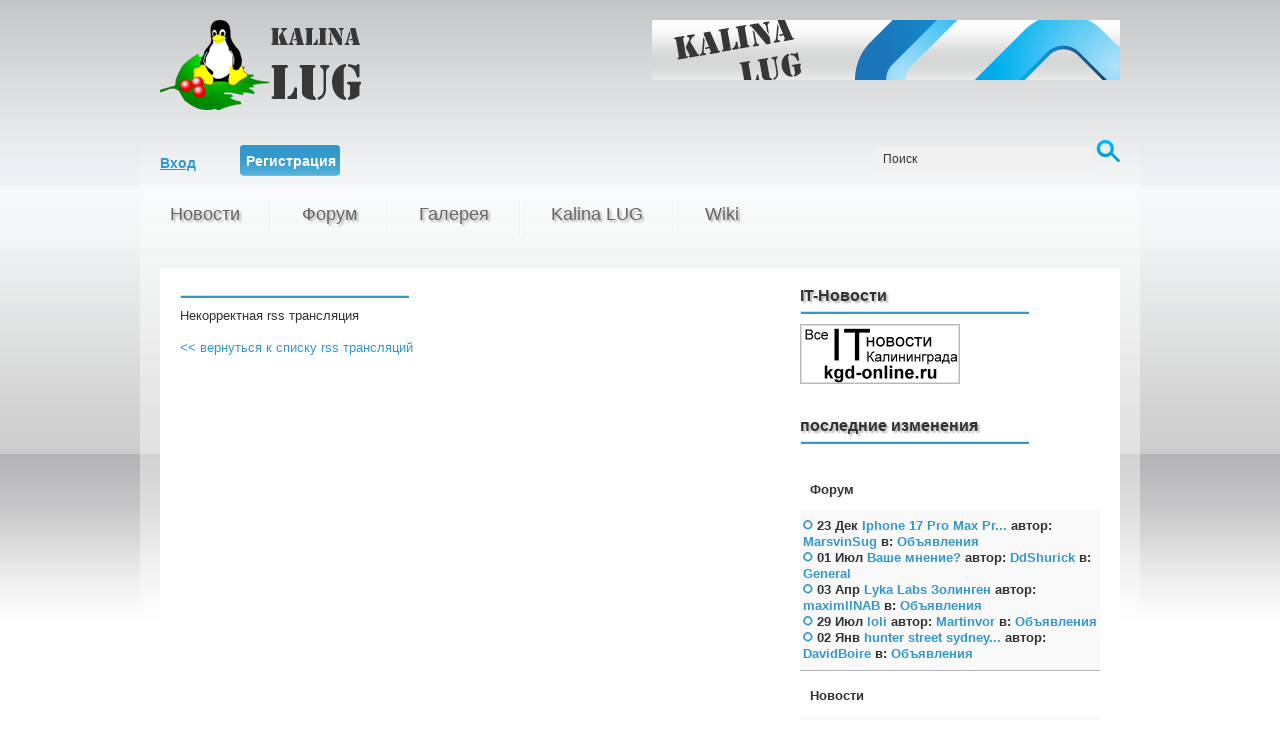

--- FILE ---
content_type: text/html; charset=utf-8
request_url: http://kalina.lug.ru/e107_plugins/rss_menu/rss.php?8.3.8738
body_size: 6069
content:
<!DOCTYPE html PUBLIC "-//W3C//DTD XHTML 1.1//EN" "http://www.w3.org/TR/xhtml11/DTD/xhtml11.dtd">
<html xmlns='http://www.w3.org/1999/xhtml' xml:lang="ru">
<head>
<meta http-equiv='content-type' content='text/html; charset=utf-8' />
<meta http-equiv='content-style-type' content='text/css' />
<meta http-equiv='content-language' content='ru' />
<title>Kalina LUG</title>
<!-- *JS* -->
<script type='text/javascript' src='/e107_files/e107.js'></script>
<script type='text/javascript' src='/e107_files/sleight_js.php'></script>
<!-- *CSS* -->
<!-- Theme css -->
<link rel='stylesheet' href='/e107_themes/core_modified_for_kalina/style.css' type='text/css' media='all' />
<link rel='stylesheet' href='/e107_files/e107.css' type='text/css' />
<!-- *META* -->
<!-- advanced_bbcodes meta -->
<link rel="stylesheet" type="text/css" href="../../e107_plugins/advanced_bbcodes/css/advbbcodes.css" /><!-- cl_widgets meta -->

                    <!-- CL Widgets - init shadowbox -->
                    <link rel="stylesheet" type="text/css" href="/e107_plugins/cl_widgets/widgets/shadowbox/css/shadowbox.css" />
                
        <!-- CL Widgets - Compressed Library -->
		<script src="/e107_plugins/cl_widgets/jslib/jslib.php?1333894314" type="text/javascript"></script>
	
                    <!-- CL Widgets - shadowbox -->
                    
			<script type='text/javascript'>
			/* <![CDATA[ */
			
			Shadowbox.path = '/e107_plugins/cl_widgets/widgets/shadowbox/jslib/';

			Shadowbox.init({
				adapter: 'prototype',
				skipSetup: true,
				animate: true,
				animateFade: true,
				animSequence: 'sync',
				autoplayMovies: true,
				autoDimensions: false,
				continuous: false,
				counterLimit: 10,
				counterType: 'default',
				displayCounter: true,
				displayNav: true,
				enableKeys: true,
				fadeDuration: 0.35,
				flashVersion: '9.0.0',
				handleOversize: 'resize',
				initialHeight: 160,
				initialWidth: 320,
				language: 'ru',
				modal: false,
				overlayColor: '#000',
				overlayOpacity: '0.8',
				players: ['img', 'innerhtml', 'html', 'ajax', 'swf', 'qt', 'wmp'],
				resizeDuration: 0.35,
				showOverlay: true,
				showMovieControls: true,
				slideshowDelay: 0,
				viewportPadding: 20,
				alertSelected: 'Text box not selected! Please select it and try again!'
			});
		
			
			if(typeof e107 !== 'undefined')
			{
				e107.runOnLoad( function(event) {
	       			var element = event.memo['element'] ? $(event.memo.element) : $$('body')[0];
	       			element.select('a[rel*=shadowbox]').each(function(target) {
	       			    target.writeAttribute('rel', target.readAttribute('rel').replace(/__/, '[').replace(/___/, ']').replace(/:::/g, ';').replace(/::/g, '=').replace(/:\-::/g, '{').replace(/::\-:/g, '}'));
				    	Shadowbox.setup(target);
				    });
				    
	       			element.select('a.lightview').each(function(target) {
	       				target.writeAttribute('rel', 'shadowbox[' + target.readAttribute('rel') + ']');
	       			    if(target.readAttribute('title')) target.writeAttribute('title', target.readAttribute('title').split('::').slice(0,2).join(' - '));
	       			    Shadowbox.setup(target);
				    });
				}, document, true);
    		}
    		else 
    		{
    			document.observe('dom:loaded', function(){
	       			$$('a[rel*=shadowbox]').each(function(target) {
	       			    target.writeAttribute('rel', target.readAttribute('rel').replace(/__/, '[').replace(/___/, ']').replace(/:::/g, ';').replace(/::/g, '=').replace(/:\-::/g, '{').replace(/::\-:/g, '}'));
				    	Shadowbox.setup(target);
				    });
				     
	       			$$('a.lightview').each(function(target) {
	       				target.writeAttribute('rel', 'shadowbox[' + target.readAttribute('rel') + ']');
	       			    if(target.readAttribute('title')) target.writeAttribute('title', target.readAttribute('title').split('::').slice(0,2).join(' - '));
				    	Shadowbox.setup(target);
				    });
				});
    		}
    		
    		var Shadowbox_BB = function()
    		{
                //quick CL Widgets 0.8 compat mod fix	
            	var tarea = typeof e107Helper === 'object' ? e107Helper.BB.__selectedInputArea :  e107_selectedInputArea || null,
    				scheck = false;
    				
				if(!tarea) {
					alert('Text box not selected! Please select it and try again!');
					return;
				}
    				
    			if(scheck)
    				Shadowbox.open( { content: '/e107_plugins/cl_widgets/widgets/shadowbox/ajax_bb.php?ajax_used=1', player: 'ajax', title: 'Shadowbox BBcode GUI - Simple User Interface' } );
    			else
    				addtext('[shadowbox=src_url|title::caption::parameters|group|float]thumb_path|text[/shadowbox] ');
    		}
			/* ]]> */
			</script>
    		
			
                <script type='text/javascript'>
<!--
document.observe('dom:loaded', function() {
e107Event.trigger('loaded', {element: null}, document);
});
// -->
</script>
<!-- log meta -->
<script type='text/javascript'>
			//<![CDATA[
function rstr2b64(input)
{
	var b64pad  = "="; /* base-64 pad character. "=" for strict RFC compliance   */
	var tab = "ABCDEFGHIJKLMNOPQRSTUVWXYZabcdefghijklmnopqrstuvwxyz0123456789+/";
	var output = "";
	var len = input.length;
	for(var i = 0; i < len; i += 3)
	{
		var triplet = (input.charCodeAt(i) << 16)
                | (i + 1 < len ? input.charCodeAt(i+1) << 8 : 0)
                | (i + 2 < len ? input.charCodeAt(i+2)      : 0);
		for(var j = 0; j < 4; j++)
		{
			if(i * 8 + j * 6 > input.length * 8) output += b64pad;
			else output += tab.charAt((triplet >>> 6*(3-j)) & 0x3F);
		}
	}
	return output;
}
var logString = 'referer=' + ref + '&colour=' + colord + '&eself=' + eself + '&res=' + res + '';
logString = rstr2b64(logString);
document.write('<link rel="stylesheet" type="text/css" href="/e107_plugins/log/log.php?lv='+logString + '">' );
//]]>
</script>
<!-- rss_menu meta -->
<link rel='alternate' type='application/rss+xml' title='Kalina LUG Комментарии' href='http://kalina.lug.ru/e107_plugins/rss_menu/rss.php?comments.2' />
<link rel='alternate' type='application/rss+xml' title='Kalina LUG Новости' href='http://kalina.lug.ru/e107_plugins/rss_menu/rss.php?news.2' />


<!-- sgallery meta -->
<script type='text/javascript'>
<!--

	function sgalSmartOpen(url, lvforce, lbel) {
		if(typeof Lightbox != 'undefined' && !lbforce) { //Deprecated
		
            if(lbel) { myLightbox.start(lbel); return 1; }
            return false;
            
  
		}  else if(typeof Shadowbox != 'undefined') {
		
            if(lvforce) {
            	lbel = $(lbel); 
  				Shadowbox.open({
  						content: lbel.href, 
  						title: lbel.title,
  						player: 'img'
  				});
            }
			return false;
			
		} else if(typeof Lightview != 'undefined') { //Deprecated
		
            if(lvforce) {
            	lbel = $(lbel);
  				Lightview.show({
  						href: lbel.href, 
  						title: lbel.title,
  						options: {
  							autosize: true
  						}
  				});
            }
			return false;
		}  else {
		
			pwindow = window.open(url,'preview', 'resizable=yes,width=600,height=400,menubar=no,toolbar=no');
			pwindow.focus();
			return false;
		}
	}
	//-->
</script>

<!-- Core Meta Tags -->
<meta name="description" content="Калининградская группа пользователей Linux" />
<meta name="keywords" content="калининград, kaliningrad, группа пользователей линукс, linux user group, kalina, калина lug, луг, gnu, gpl, open source, opensource, свободное программное обеспечение, комьюнити, community, дистрибутив, ubuntu, убунту, opensuse, suse, администрирование, ОС, операционная система, сервер, squid, iptables, apache, web-server, ядро, компиляция, компьютерная помощь, gentoo, генту, альт, alt, altlinux, федора, fedora" />

<!-- *FAV-ICONS* -->
<link rel='icon' href='/e107_themes/core_modified_for_kalina/favicon.ico' type='image/x-icon' />
<link rel='shortcut icon' href='/e107_themes/core_modified_for_kalina/favicon.ico' type='image/xicon' />

<!-- *THEME HEAD* -->

		<!--[if lte IE 7]>
		<script type="text/javascript" src="/e107_themes/core_modified_for_kalina/js/menu.js"></script>
		<![endif]-->
		<script src="https://ajax.googleapis.com/ajax/libs/prototype/1.7.0.0/prototype.js" type="text/javascript"></script>
		<script src="https://ajax.googleapis.com/ajax/libs/scriptaculous/1.9.0/scriptaculous.js?load=effects" type="text/javascript"></script>
	
<!-- *PRELOAD* -->
<script type='text/javascript'>
<!--
ejs_preload('/e107_themes/core_modified_for_kalina/images/','bottom_xhtml.png,rightbox_title_bg.png,search-icon.png,file.png,admin_nav_bkg.png,regl.png,newsedit.png,regr.png,nav_sep.png,regm.png,nav_hover.png,headerbg.png,bullet2.gif,contentbg.png,pdf.png,footerbor.png,login_logo.png,e_logo.png,mail.png,admintopbg.png,e_logo_small.png,titlebg.png,navbg.png,adminbg.png,e_adminlogo.png,print.png,adminnavbg.png,mainbg.png,bullet.png');
// -->
</script>
</head>
<body onload="externalLinks();">
<div class="wrapper">	<div class="headerbg">		<div class="headertop">			<div class="sitelogo">			  <div class="ml20">	      	<a href="/index.php" title="Kalina LUG"><img class='logo' src='/e107_themes/core_modified_for_kalina/images/e_logo.png' style='width: 214px; height: 90px' alt='Kalina LUG' />
</a>	      </div>			</div>			<div class="banner">			  <div class="mr20">					<a href='/banner.php?4' rel='external'><img src='/e107_images/banners/kalina-banner1.png' alt='http://kalina.lug.ru/' style='border:0' /></a>				</div>			</div>		</div>		<div class="headerbottom">			<div class="fs_login">				
	<div class="fs_c_login">
    <div class="singin">
			<a href="/login.php">Вход</a>
		</div>
    <div class="register">
			<div class="regl"></div>
			<div class="regr"></div>
			<div class="regm">
				<div class="register_text">
					<a href="/signup.php">Регистрация</a>
				</div>
			</div>
    </div>
  </div>
  			</div>			<div class="sitesearch">				<form method='get' action='/search.php'><div>
<input type='hidden' name='t' value='all' />
<input type='hidden' name='r' value='0' />

      <div>
          <input class="search-form" type="text" name="q" size="25" maxlength="50" value="Поиск" onfocus="if (this.value == 'Поиск') this.value = '';" onblur="if (this.value == '') this.value = 'Поиск';"  />
          <input type="submit" value="" class="search-submit" />
      </div>

</div></form>			</div>		</div>	</div>	<div class="navigation">		
	<div class='menuBar'>
		<ul id='nav'>
			<li><a href='/news.php' >Новости</a></li>
			<li class='fs-linkSep'><div class="fs-linkSep"><!-- --></div></li>
			<li><a href='/e107_plugins/forum/forum.php' >Форум</a></li>
			<li class='fs-linkSep'><div class="fs-linkSep"><!-- --></div></li>
			<li><a href='/e107_plugins/sgallery/gallery.php' >Галерея</a></li>
			<li class='fs-linkSep'><div class="fs-linkSep"><!-- --></div></li>
			<li><a href='/page.php?5' >Kalina LUG</a></li>
			<li class='fs-linkSep'><div class="fs-linkSep"><!-- --></div></li>
			<li><a href='/wiki/' >Wiki</a></li>
		</ul>
	</div>
	

	</div>	<div class="maincontentall">	  <div class="topcontentall clearfix">			<div class="rightcolall">			  	      	      				
	<div class="bottmomenusbox">
		<div class="bottmomenus_title">
			IT-Новости
		</div>
		<div class="bottmomenus_text">
			<a class='bbcode' href='http://kgd-online.ru/' rel='external' ><img src='http://kalina.lug.ru/e107_images/custom/kgd-online_bunner.png' class='bbcode' alt=''  /></a>
		</div>
	</div>
        
	<div class="bottmomenusbox">
		<div class="bottmomenus_title">
			последние изменения
		</div>
		<div class="bottmomenus_text">
			<br /><div class='fcaption' style='cursor:pointer;' onclick='expandit("list_recent_menu_forum");'>Форум</div><div class='forumheader' id='list_recent_menu_forum' style='margin-bottom:5px; display:;'><div><img src='/e107_themes/core_modified_for_kalina/images/bullet2.gif' alt='' /> 23 Дек <a href='../../e107_plugins/forum/forum_viewtopic.php?10618' title='Iphone 17 Pro Max Precio Estados Unidos 2024'>Iphone 17 Pro Max Pr...</a> автор: <a href='../../user.php?id.1484'>MarsvinSug</a>  в: <a href='../../e107_plugins/forum/forum_viewforum.php?26'>Объявления</a></div><div><img src='/e107_themes/core_modified_for_kalina/images/bullet2.gif' alt='' /> 01 Июл <a href='../../e107_plugins/forum/forum_viewtopic.php?8522' title='Ваше мнение?'>Ваше мнение?</a> автор: <a href='../../user.php?id.80'>DdShurick</a>  в: <a href='../../e107_plugins/forum/forum_viewforum.php?2'>General</a></div><div><img src='/e107_themes/core_modified_for_kalina/images/bullet2.gif' alt='' /> 03 Апр <a href='../../e107_plugins/forum/forum_viewtopic.php?8814' title='Lyka Labs Золинген'>Lyka Labs Золинген</a> автор: <a href='../../user.php?id.1400'>maximllNAB</a>  в: <a href='../../e107_plugins/forum/forum_viewforum.php?26'>Объявления</a></div><div><img src='/e107_themes/core_modified_for_kalina/images/bullet2.gif' alt='' /> 29 Июл <a href='../../e107_plugins/forum/forum_viewtopic.php?8812' title='loli'>loli</a> автор: <a href='../../user.php?id.1454'>Martinvor</a>  в: <a href='../../e107_plugins/forum/forum_viewforum.php?26'>Объявления</a></div><div><img src='/e107_themes/core_modified_for_kalina/images/bullet2.gif' alt='' /> 02 Янв <a href='../../e107_plugins/forum/forum_viewtopic.php?8811' title='hunter street sydney barstow<br />'>hunter street sydney...</a> автор: <a href='../../user.php?id.1434'>DavidBoire</a>  в: <a href='../../e107_plugins/forum/forum_viewforum.php?26'>Объявления</a></div></div><div class='fcaption' style='cursor:pointer;' onclick='expandit("list_recent_menu_news");'>Новости</div><div class='forumheader' id='list_recent_menu_news' style='margin-bottom:5px; display:;'><div><img src='/e107_themes/core_modified_for_kalina/images/bullet2.gif' alt='' /> 01 Апр <a href='../../news.php?item.248' title='Олимпиада Яндекса дл...'>Олимпиада Яндекса дл...</a> автор: <a href='../../user.php?id.6'>sanitar</a>  в: <a href='../../news.php?cat.4'>Развлечения</a></div><div><img src='/e107_themes/core_modified_for_kalina/images/bullet2.gif' alt='' /> 10 Фев <a href='../../news.php?item.247' title='Мастер-класс по СПО ...'>Мастер-класс по СПО ...</a> автор: <a href='../../user.php?id.14'>COMRADE_ARTYOM</a>  в: <a href='../../news.php?cat.1'>Разное</a></div><div><img src='/e107_themes/core_modified_for_kalina/images/bullet2.gif' alt='' /> 03 Фев <a href='../../news.php?item.246' title='[Роздано] Отдаю журн...'>[Роздано] Отдаю журн...</a> автор: <a href='../../user.php?id.6'>sanitar</a>  в: <a href='../../news.php?cat.4'>Развлечения</a></div><div><img src='/e107_themes/core_modified_for_kalina/images/bullet2.gif' alt='' /> 27 Янв <a href='../../news.php?item.245' title='[Состоялось] HAСKAPH...'>[Состоялось] HAСKAPH...</a> автор: <a href='../../user.php?id.14'>COMRADE_ARTYOM</a>  в: <a href='../../news.php?cat.1'>Разное</a></div><div><img src='/e107_themes/core_modified_for_kalina/images/bullet2.gif' alt='' /> 23 Июн <a href='../../news.php?item.244' title='[СОСТОЯЛСЬ] линуксов...'>[СОСТОЯЛСЬ] линуксов...</a> автор: <a href='../../user.php?id.22'>Solaris</a>  в: <a href='../../news.php?cat.1'>Разное</a></div></div><div class='fcaption' style='cursor:pointer;' onclick='expandit("list_recent_menu_comment");'>Комментарии</div><div class='forumheader' id='list_recent_menu_comment' style='margin-bottom:5px; display:;'><div><img src='/e107_themes/core_modified_for_kalina/images/bullet2.gif' alt='' /> 23 Апр <a href='/comment.php?comment.news.248' title='Олимпиада Яндекса для unix‑инженеров'>Олимпиада Яндекса дл...</a> автор: sanitar  в: <a href='/news.php'>новости</a></div><div><img src='/e107_themes/core_modified_for_kalina/images/bullet2.gif' alt='' /> 15 Апр <a href='/comment.php?comment.news.248' title='Олимпиада Яндекса для unix‑инженеров'>Олимпиада Яндекса дл...</a> автор: dragO_on  в: <a href='/news.php'>новости</a></div><div><img src='/e107_themes/core_modified_for_kalina/images/bullet2.gif' alt='' /> 03 Апр <a href='/comment.php?comment.news.248' title='Олимпиада Яндекса для unix‑инженеров'>Олимпиада Яндекса дл...</a> автор: SAVage22  в: <a href='/news.php'>новости</a></div><div><img src='/e107_themes/core_modified_for_kalina/images/bullet2.gif' alt='' /> 03 Апр <a href='/comment.php?comment.news.248' title='Олимпиада Яндекса для unix‑инженеров'>Олимпиада Яндекса дл...</a> автор: sanitar  в: <a href='/news.php'>новости</a></div><div><img src='/e107_themes/core_modified_for_kalina/images/bullet2.gif' alt='' /> 03 Апр <a href='/comment.php?comment.news.248' title='Олимпиада Яндекса для unix‑инженеров'>Олимпиада Яндекса дл...</a> автор: Solaris  в: <a href='/news.php'>новости</a></div></div><div class='fcaption' style='cursor:pointer;' onclick='expandit("list_recent_menu_sgallery");'>Галерея</div><div class='forumheader' id='list_recent_menu_sgallery' style='margin-bottom:5px; display:;'><div><img src='/e107_themes/core_modified_for_kalina/images/bullet2.gif' alt='' /> 17 Апр <a href='/e107_plugins/sgallery/gallery.php?view.18' title=''>Линуксовка 18? (01.0...</a>  в: Линуксовки <br /></div></div>
		</div>
	</div>
        
	<div class="bottmomenusbox">
		<div class="bottmomenus_title">
			Он-лайн
		</div>
		<div class="bottmomenus_text">
			Гостей: 15<br />Пользователей: 0<br />На этой странице: 8<br />Пользователей: 312, Новичок: <a href='/user.php?id.1484'>MarsvinSug</a>
		</div>
	</div>
        
	<div class="bottmomenusbox">
		<div class="bottmomenus_title">
			Случайное изображение
		</div>
		<div class="bottmomenus_text">
			
		<table style="width: 98%; padding: 0px 5px;" cellpadding="2" cellspacing="1">
			<tr>
				<td>
					<a href="/e107_plugins/sgallery/gallery.php?view.3.1.1">Линуксовка 3 (06.02.2009)</a>
				</td>
			</tr>
			<tr>
				<td style="text-align: left">
					<a href="/e107_plugins/sgallery/pics/fziz16i8rexv/img_8523.jpg" class="lightview" rel="gallery_pr" onclick="sgalSmartOpen('/e107_plugins/sgallery/showpic.php?src=../pics/fziz16i8rexv/img_8523.jpg+hash=f86153aa969e9331c7bb3eb6537b5269+title=Линуксовки_-_Линуксовка_3_(06.02.2009)'); return false;" title="Линуксовки - Линуксовка 3 (06.02.2009)"><img src="/e107_plugins/sgallery/includes/sgal_thumb.php?src=../pics/fziz16i8rexv/img_8523.jpg+q=80+wp=90+wl=120+hp=120+hl=90+iar=0+bg=FFFFFF+f=jpeg+hash=2f1375c4a9e293a85fafc60dc43bd5ef" alt="Линуксовки - Линуксовка 3 (06.02.2009)" style="border: 0px none; vertical-align: middle;" /></a>
				</td>
			</tr>
			<tr>
				<td style="text-align: left">
					Изображений: 13 
				</td>
			</tr>
		</table>
		</div>
	</div>
        			  			</div>			<div class="leftcol">			  
	<div class="bottmomenusbox">
		<div class="bottmomenus_title">
			
		</div>
		<div class="bottmomenus_text">
			Некорректная rss трансляция<br /><br /><a href='http://kalina.lug.ru/e107_plugins/rss_menu/rss.php'><< вернуться к списку rss трансляций</a>
		</div>
	</div>
        			  			</div>		</div>	</div>	<div class="clear"></div>	<div class="bottmomenus">		<div class="bmenul">					</div>		<div class="bmenur">					</div>		<div class="bmenum">					</div>	</div>	<div class="clear"></div>	<div class="footerbor"></div>	<div class="footer">		<div class="fmenul">			<div>				<a href="http://validator.w3.org/check?uri=referer" title=""><img src="/e107_themes/core_modified_for_kalina/images/bottom_xhtml.png" alt="" style="margin-top: 10px;" /></a>			</div>		</div>		<div class="fmenur smalltext">			This site is powered by <a href="http://e107.org/" rel="external">e107</a>, which is released under the terms of the <a href="http://www.gnu.org/" rel="external">GNU</a> GPL License.		</div>		<div class="fmenum">			<a href="http://www.e107.org" title="e107"><img src="/e107_themes/core_modified_for_kalina/images/e_logo_small.png" alt="" /></a>			<br />Kalina LUG		</div>	</div>	<div class="footerlinks">	  	  	</div></div><script type='text/javascript'>
SyncWithServerTime('1769058727','lug.ru');
       </script>
</body></html>

--- FILE ---
content_type: text/css
request_url: http://kalina.lug.ru/e107_themes/core_modified_for_kalina/style.css
body_size: 25065
content:
/* CLEAR CSS */
html, body { width: 100%;}
html, body, div, span, applet, object, iframe,
h1, h2, h3, h4, h5, h6, p, blockquote, pre,
a, abbr, acronym, address, big, cite, code,
del, dfn, em, font, img, ins, kbd, q, s, samp,
small, strike, strong, sub, sup, tt, var,
b, u, i, center,
dl, dt, dd, ol, ul, li,
fieldset, form, label, legend,
table, caption, tbody, tfoot, thead, tr, th, td {
margin: 0;
padding: 0;
border: 0;
}
ol, ul { list-style: none; }
h1, h2, h3, h4, h5, h6 {line-height: normal; }
body {
line-height: 1;
}
ol, ul {
list-style: none;
}
select {
padding: 0px 20px ;
max-width: 180px;
}

option {
padding: 0px 20px ;
}
checkbox, label {
margin: 0px 5px ;
}
input[type="checkbox"], input[type="radio"] {
margin: 0px 5px 0px 0px ;
padding: 5px 5px ;
}
blockquote, q {
quotes: none;
}
blockquote:before, blockquote:after,
q:before, q:after {
content: '';
content: none;
}
:focus {
outline: 0px;
}
ins {
text-decoration: none;
}
del {
text-decoration: line-through;
}
table {
border-collapse: collapse;
border-spacing: 0px;
}
.clear {
clear:both;
}
.clearfix:after {
clear:both;
content:' ';
display:block;
font-size:0px;
line-height:0px;
visibility:hidden;
width:0px;
height:0px;
}
.clearfix {
display:inline-block;
}
* html .clearfix{height:1%;}
* .clearfix{display:block;}
* { margin: 0px; padding: 0px; }
/* E107 CORE CSS */
.tbox {
color: #111111;
background-color: #FFFFFF;
border:1px solid #B5B5B7;
font-size: 14px;
font-weight: normal;
padding: 5px 10px;
margin: 5px 5px ;
-webkit-border-radius: 3px;
-moz-border-radius: 3px;
border-radius: 3px;
}
.tbox:focus {
background-color: #EEEEEE;
border:1px solid #B5B5B7;
}
.button, .button:focus {
text-align: center;
background-color: #FFFFFF;
border: 1px #B5B5B7 solid;
padding: 5px 10px ;
margin: 5px 0px ;
font-weight: bold;
-moz-border-radius: 3px;
border-radius: 3px;
-webkit-border-radius: 3px;
cursor:hand;
cursor:pointer;
}
.button:hover {
color: #3399CC;
border: 1px #EEEEEE solid;
-moz-border-radius: 3px;
border-radius: 3px;
-webkit-border-radius: 3px;
}
#submitnews_item {
width: 90%;
}
.tbox.chatbox {
width: 90%;
padding : 2px;
color: #111111;
background-color: #EEEEEE;
border:1px solid #B5B5B7;
margin: 10px auto;
-webkit-border-radius: 3px;
-moz-border-radius: 3px;
border-radius: 3px;
-webkit-border-radius: 3px;
}
.tbox.chatbox:focus {
background-color: #FFFFFF;
border:1px solid #EEEEEE;
}
.tbox.signature {
width: 350px;
color: #111111;
background-color: #FFFFFF;
border:1px solid #B5B5B7;
font-size: 14px;
font-weight: normal;
padding: 5px 10px;
margin: 5px 5px ;
-moz-border-radius: 3px;
border-radius: 3px;
-webkit-border-radius: 3px;
}
.tbox.signature:focus {
background-color: #EEEEEE;
border:1px solid #B5B5B7;
}
.npdropdown {
width: auto;
margin: 0px 0px;
padding: 2px;
height: auto;
text-align: left;
}
.tbox.comment.subject {
width: 98%;
background-color: transparent;
border: 0px none;
padding: 2px;
margin-top: 3px;
}
#comment.tbox.comment {
width: 98%;
padding : 2px;
color: #111111;
background-color: #FFFFFF;
border:1px solid #B5B5B7;
}
#comment.tbox.comment:focus {
background-color: #EEEEEE;
border:1px solid #B5B5B7;
}
#contactForm textarea.tbox {
width: auto;
padding : 2px;
color: #111111;
background-color: #FFFFFF;
border:1px solid #B5B5B7;
}
#contactForm textarea.tbox:focus {
background-color: #EEEEEE;
border:1px solid #B5B5B7;
}
input.input-text, textarea.tbox {
width: auto;
padding : 5px;
color: #111111;
background-color: #FFFFFF;
border:1px solid #B5B5B7;
}
input.input-text:focus, textarea.tbox:focus {
background-color: #EEEEEE;
border:1px solid #B5B5B7;
}
input#helpb.helpbox {
float: left;
margin-top: 2px;
margin-bottom: 2px;
background-color: transparent;
border: 0px none;
font-size: 80%;
color: #111111;
text-align: left;
}
#commentform .helpbox{
width: 98%;
border-collapse: collapse;
padding: 1px;
}
.helpbox {
width: 98%;
background-color: transparent;
border: 0px none;
border-collapse: collapse;
padding: 3px;
}
.indent {
color: #111111;
background-color: #EEEEEE;
border:1px solid #B5B5B7;
padding: 5px 15px;
font-size: 90%;
margin: 10px 10px 5px 15px;
font-style: italic;
}
.nextprev{
border: 0px none;
background-color: transparent;
border-collapse: collapse;
padding: 15px;
margin: 5px 0px ;
text-align: left;
width: auto;
font-size: 13px;
font-weight: bold;
}
.nextprev_link {
background-color: #3399CC;
border:1px solid #3399CC;
-moz-border-radius: 3px;
-webkit-border-radius: 3px;
border-radius: 3px;
color:#FFFFFF;
margin:0px;
padding:2px 6px;
text-decoration: none;
}
.nextprev_link:hover {
background-color: #EEEEEE;
color:#3399CC;
text-decoration: none;
}
.nextprev_current {
background-color: transparent;
border:1px solid transparent;
color:#333333;
margin:0px;
padding:2px 6px;
text-decoration: none;
}
.smalltext {
font-size: 12px;
font-weight: normal;
}
.smallblacktext {
font-size: 12px;
font-weight: bold;
}
.defaulttext, .caption, .bodytable, .mediumtext {
font-size: 13px;
font-weight: normal;
}
.fborder {
background-color: transparent;
border: 0px none;
padding: 3px;
margin-top: 3px;
text-align: left;
}
.forumheader {
background-color: #F9F9F9;
border-bottom:1px solid #B5B5B7;
padding: 8px 3px;
font-weight: bold;
vertical-align: middle;
text-align: left;
}
.nforumcaption{
background-color: transparent;
border-bottom:1px solid #B5B5B7;
padding: 3px;
font-size: 110%;
text-align: left;
}
.finfobar{
background-color: transparent;
border-bottom:1px solid #B5B5B7;
padding: 3px;
font-size: 100%;
text-align: left;
}
.forumheader2{
background-color: transparent;
border-bottom:1px solid #B5B5B7;
padding: 3px;
font-size: 99%;
text-align: left;
}
.forumheader3{
background-color: transparent;
border-bottom:1px solid #B5B5B7;
padding: 10px 3px;
font-size: 99%;
text-align: left;
}
.forumborder {
background-color: transparent;
border-bottom:1px solid #B5B5B7;
vertical-align: top;
text-align: left;
}
.fcaption {
background-color: transparent;
border-bottom:1px solid #B5B5B7;
border-collapse: collapse;
border: 0px none;
vertical-align: top;
font-size: 13px;
text-align: left;
font-weight: bold;
line-height: 40px;
padding: 0px 10px ;
}
.fcaption a {
text-decoration: none;
}
.fcaption a:hover {
text-decoration: underline;
}
/* THEME CSS */
body {
background: #FFFFFF url(images/mainbg.png) repeat-x 0px 0px;
font: 12px/16px Arial,Helvetica,sans-serif;
color : #333333;
}
h1 {
font: normal 35px Arial,Helvetica,sans-serif;
}
h2 {
font: normal 22px Arial,Helvetica,sans-serif;
}
h3 {
font: normal 18px Arial,Helvetica,sans-serif;
}
h4 {
font: normal 16px Arial,Helvetica,sans-serif;
}
a {
color: #3399CC;
text-decoration: none;
cursor:hand;
cursor:pointer;
}
a:hover {
color: #333333;
text-decoration: none;
}
img {
border: 0px;
}
.mr10 {
margin-right: 10px;
}
.mr20 {
margin-right: 20px;
}
.ml20 {
margin-left: 20px;
}
.wrapper {
width: 1000px;
margin: 0px auto ;
}
.wrapper_full {
width: 95%;
margin: 0px auto ;
}
/* HEADER CSS */
.headerbg {
background: transparent url(images/headerbg.png) repeat-x 0px 0px;
width: 100%;
height: 186px;;
}
.headertop {
height: 135px;
width: 100%;
}
.sitelogo {
width: 500px;
float: left;
margin: 20px 0px 0px 0px;
}
.banner {
width: 490px;
float: right;
text-align: right;
margin: 20px 0px 0px 0px;
}
.headerbottom {
height: 50px;
width: 100%
}
/* LOGIN CSS */
.fs_login {
width: 500px;
float: left;
height: 50px;
}
.fs_c_login {
height: 50px;
width: 200px;
}
.singin {
float: left;
padding: 20px 0px 0px 20px;
}
.singin a {
color: #3399CC;
text-decoration: underline;
font-weight: bold;
font-size: 14px;
}
.singin a:hover {
text-decoration: none;
}
.register {
color: #FFFFFF;
font-weight: bold;
width: 100px;
float: right;
padding-top: 10px;
font-size: 14px;
}
.regr {
width: 6px;
height: 31px;
background: transparent url(images/regr.png) no-repeat 0px 0px;
float: right;
}
.regl {
width: 6px;
height: 31px;
background: transparent url(images/regl.png) no-repeat 0px 0px;
float: left;
}
.regm {
height: 31px;
margin: 0px 6px ;
text-align: center;
background: transparent url(images/regm.png) repeat-x 0px 0px;
}
.register_text {
padding: 8px 0px 0px 0px;
}
.register a {
color: #FFFFFF;
text-decoration: none;
}
.fs_c_login2 {
padding: 10px 0px ;
width: 600px;
}
span.logout {
color: #FFFFFF;
font-weight: bold;
width: 100px;
font-size: 14px;
padding: 5px 20px ;
text-align: center;
background: transparent url(images/regm.png) repeat-x 0px 0px;
-moz-border-radius: 3px;
-webkit-border-radius: 3px;
border-radius: 3px;
}
span.logm {
height: 31px;
}
span.logout a {
color: #FFFFFF;
text-decoration: none;
}
.username {
float: left;
}
.userpass {
float: right;
}
.tbox.fs_username {
width: 180px;
padding: 5px 10px ;
font-size: 12px;
color: #333333;
background-color: #F0F0F0;
border: 0px none;
}
.tbox.fs_username:focus {
background-color: #FFFFFF;
}
.tbox.fs_userpass {
width: 180px;
padding: 5px 10px ;
font-size: 12px;
color: #333333;
background-color: #F0F0F0;
border: 0px none;
}
.tbox.fs_userpass:focus {
background-color: #FFFFFF;
}
.userlogin {
padding: 2px 10px ;
}
.fs_login_links {
padding: 5px 0px 0px 20px;
}
.fs_welcome {
font-weight: bold;
padding: 0px 0px 5px 20px;
}
.fs_login_links_b {
padding: 0px 10px 0px 10px ;
}
/* SEARCH BOX CSS */
.sitesearch {
width: 300px;
text-align: right;
float: right;
margin-right: 20px;
margin-top: 4px;
}
.search-form {
width: 200px;
padding: 5px 10px ;
font-size: 12px;
color: #333333;
background-color: #F0F0F0;
border: 0px none;
-moz-border-radius: 3px;
-webkit-border-radius: 3px;
border-radius: 3px;
}
.search-form:focus {
background-color: #FFFFFF;
border: 1px #F0F0F0 solid;
}
.search-submit {
background: url(images/search-icon.png) no-repeat 0px 0px;
padding: 5px 5px ;
height: 24px;
width: 24px;
border: 0px none;
color: #FFFFFF;
font-weight: bold;
cursor:pointer;
}
/* NAVIGATION CONTENT CSS */
.navigation {
width: 100%;
margin: 0px auto ;
height: 62px;
background: url(images/navbg.png) repeat-x 0px 0px;
}
#nav li.fs-linkSep {
background: url(images/nav_sep.png) no-repeat 0px 50%;
width: 2px;
height: 62px;
}
#nav a {
padding: 0px;
margin: 0px;
list-style: none;
}
#nav ul {
padding: 0px 0px;
margin: 0px;
list-style: none;
cursor: pointer;
}
#nav li {
float: left;
font-size: 18px;
font-weight: normal;
}
#nav li a {
color: #656565;
text-shadow: 2px 2px 2px #B5B5B7;
margin: 0px 10px;
padding: 20px 20px 10px 20px ;
display: block;
text-decoration: none;
}
#nav li#active a {
display: block;
text-decoration: none;
color:#3399CB;
background: url(images/nav_hover.png) no-repeat 0px 100%;
}
#nav li a:hover,
#nav li.sfhover a,
#nav li:hover a {
display: block;
text-decoration: none;
color:#3399CB;
}
#nav li#active,
#nav li.sfhover,
#nav li:hover {
cursor: pointer;
}
#nav li.sub-sfhover,
#nav li.sub:hover {
cursor: pointer;
}
#nav li.sub-sfhover a,
#nav li.sub-sfhover a:hover,
#nav li.sub:hover a,
#nav li.sub:hover a:hover {
}
#nav li#active a,
#nav li a:hover,
#nav li.sfhover a,
#nav li:hover a {
display: block;
text-decoration: none;
}
#nav li#active,
#nav li.sfhover,
#nav li:hover {
cursor: pointer;
}
#nav li.sub-sfhover,
#nav li.sub:hover {
cursor: pointer;
}
/* LEVEL 2 */
#nav li li a {
margin-left: 0px;
display: block;
padding: 0px;
float: none;
padding-left: 15px;
width: 180px;
width/* */:/**/165px;
width: /**/165px;
color: #000000;
font-size: 14px;
font-weight: normal;
border-bottom: 1px #B5B5B7 solid;
}
#nav li li a:hover {
background-color: #B5B5B7;
color: #656565;
border-bottom: 1px #B5B5B7 solid;
}
#nav li ul { /* second-level lists */
position: absolute;
z-index: 1000;
width: 180px;
left: -999em; /* using left instead of display to hide menus because display: none isn't read by screen readers */
background-color: #F6F8F8;
color: #656565;
line-height: 32px;
}
#nav li:hover ul,
#nav li.sfhover ul,
#nav li.sub-sfhover ul {
background-image: none;
background-repeat: no-repeat;
background-position: 0px 100%;
}
#nav li.sub-sfhover ul.sub,
#nav li.sub:hover ul.sub {
margin-left: 0px;
padding-bottom: 0px;
}
#nav li ul ul { /* third-and-above-level lists */
margin: -28px 0px 0px 180px;
}
#nav ul.sub li,
#nav ul.sub li a,
#nav ul.sub li a:hover,
#nav ul.sub li:hover,
#nav ul.sub li:hover a,
#nav ul.sub li.sfhover a,
#nav ul.sub li:hover a:hover,
#nav ul.sub li.sfhover a:hover,
#nav li.sub ul.sub a
{ background-image: none; }
#nav li#active ul.sub li,
#nav li#active ul.sub li a,
#nav li#active ul.sub li a:hover,
#nav li#active ul.sub li:hover,
#nav li#active ul.sub li:hover a,
#nav li#active ul.sub li.sfhover a,
#nav li#active ul.sub li:hover a:hover,
#nav li#active ul.sub li.sfhover a:hover,
#nav li.sub ul.sub a
{ background-image: none; }
#nav li:hover ul ul,
#nav li:hover ul ul ul,
#nav li:hover ul ul ul ul,
#nav li.sfhover ul ul,
#nav li.sfhover ul ul ul,
#nav li.sfhover ul ul ul ul,
#nav li.sub-sfhover ul ul,
#nav li.sub-sfhover ul ul ul,
#nav li.sub-sfhover ul ul ul ul {
left: -999em;
}
#nav li:hover ul,
#nav li li:hover ul,
#nav li li li:hover ul,
#nav li li li li:hover ul,
#nav li.sfhover ul,
#nav li li.sfhover ul,
#nav li li li.sfhover ul,
#nav li li li li.sfhover ul,
#nav li.sub-sfhover ul,
#nav li.sub-sfhover li.sfhover ul,
#nav li.sub-sfhover li li.sfhover ul,
#nav li.sub-sfhover li li li.sfhover ul { /* lists nested under hovered list items */
left: auto;
}
#nav a.sub {
}
#nav a.sub:hover {
}
/* MAIN CONTENT CSS */
.maincontent {
background: #FFFFFF url(images/contentbg.png) repeat-x 0px 0px;
margin: 0px auto ;
width: 100%;
padding: 20px 0px ;
}
.topcontent {
margin: 0px 20px 30px 20px;
}
.topcontent_entry {
font-size: 14px;
line-height: 18px;
color: #626262;
background-color: #FFFFFF;
margin-bottom: 30px;
padding: 20px 20px;
border-bottom: 3px #EEEEEE solid;
}
.topcontent_entry img {
float: left;
margin: 0px 20px 10px 0px;
}
.topcontent_entry table {
width: 90%;
margin: 0px auto ;
}
.maincontentall {
background: #FFFFFF url(images/contentbg.png) repeat-x 0px 0px;
margin: 0px auto ;
width: 100%;
padding: 20px 0px ;
}
.topcontentall {
margin: 0px 20px 30px 20px;
background-color: #FFFFFF;
padding: 20px 20px ;
}
/* FULL SITE SIDE CSS */
.fullside {
margin: 20px 20px ;
padding: 20px 0px ;
background-color: #FFFFFF;
}
.fullcontent {
padding: 0px 20px ;
}
.fullcontent_title {
background: url(images/rightbox_title_bg.png) no-repeat 0px 100%;
font-size: 16px;
font-weight: bold;
padding-bottom: 10px;
margin-bottom: 10px;
text-shadow: 2px 2px 2px #B5B5B7;
}
.fullcontent_entry table {
width: 90%;
margin: 0px auto ;
}
.maincontentwrap {
background-color: #FFFFFF;
width: 920px;
margin: 0px auto ;
padding: 20px 20px ;
}
/* RIGHT SITE SIDE CSS */
.rightcolall {
float: right;
width: 300px;
font-size: 13px;
}
.rightcol {
float: right;
width: 300px;
font-size: 13px;
margin-top: 63px;
}
.rightbox {
margin-bottom: 30px;
margin-top: 30px;
}
.rightbox_title {
background: url(images/rightbox_title_bg.png) no-repeat 0px 100%;
font-size: 16px;
font-weight: bold;
padding-bottom: 10px;
margin-left: 30px;
margin-bottom: 10px;
text-shadow: 2px 2px 2px #B5B5B7;
}
.rightbox_text {
padding: 0px 0px;
}
.rightbox_text table {
width: 90%;
margin: 0px auto ;
}
.title_clean {
font-size: 16px;
font-weight: bold;
padding-bottom: 10px;
margin-bottom: 10px;
text-shadow: 2px 2px 2px #B5B5B7;
}
/* MENU CSS */
.bottmomenusbox {
margin-bottom: 30px;
}
.bottmomenus_title {
background: url(images/rightbox_title_bg.png) no-repeat 0px 100%;
font-size: 16px;
font-weight: bold;
padding-bottom: 10px;
margin-bottom: 10px;
text-shadow: 2px 2px 2px #B5B5B7;
}
.bottmomenus_text {
padding: 0px 0px;
}
.bottmomenus_text table {
width: 90%;
margin: 0px auto ;
}
/* LEFT SITE SIDE CSS */
.leftcol {
width: 600px;
float: left;
font-size: 13px;
}
.leftbox {
margin-bottom: 30px;
}
.leftbox_title_bg {
background: #EBECEC url(images/titlebg.png) repeat 0px 100%;
min-height: 45px;
margin-bottom: 10px;
}
.leftbox_title {
padding: 10px 20px ;
font-size: 18px;
text-shadow: 2px 2px 2px #B5B5B7;
}
.leftbox_text table {
width: 90%;
margin: 0px auto ;
}
/* NEWSSTYLE CSS */
.news_title_cat {
color: #333333;
font-weight: bold;
font-size: 14px;
text-align: left;
border-bottom: 1px #F1F1F1 solid;
}
.news_title_cat a {
color: #333333;
}
.news_title_cat a:hover {
color: #3399CC;
text-decoration: none;
}
.news_item_cat a {
color: #3399CC;
text-decoration: none;
}
.news_item_cat a:hover {
color: #333333;
text-decoration: none;
}
.news_icons {
font-size: 10px;
vertical-align: middle;
padding: 0px 2px 15px 0px;
}
.newsbox {
margin-bottom: 30px;
}
.meta {
width: 100%;
padding: 5px 0px 10px 0px;
}
.author {
padding: 0px 10px ;
text-align: right;
}
.news_comments {
vertical-align: middle;
height: 24px;
}
.fsnewsbbody {
padding: 5px 0px 10px 0px;
}
.news_image {
float: left;
margin: 0px 10px 5px 0px;
}
.metabottom {
width: 100%;
height: 24px;
vertical-align: middle;
}
.metaicons {
height: 24px;
text-align: right;
float: right;
vertical-align: middle;
}
.readmore {
font-weight: bold;
}
.readmore a {
color: #333333;
text-decoration: underline;
}
.readmore a:hover {
color: #333333;
text-decoration: none;
}
/* MENU=2 MENU=3 MENU=4 CSS */
.bottmomenus {
width: 960px;
margin: 30px auto ;
}
.bmenul {
width: 300px;
float: left;
}
.bmenur {
width: 300px;
float: right;
}
.bmenum {
width: auto;
margin: 0px 330px ;
}
/* FOOTER */
.footerbor {
background: url(images/footerbor.png) repeat-x 0px 0px;
width: 90%;
margin: 30px auto 0px auto ;
height: 3px;
}
.footerborfull {
background: url(images/footerbor.png) repeat-x 0px 0px;
width: 95%;
margin: 30px auto 0px auto ;
height: 3px;
}
.footer {
width: 100%;
margin: 30px 0px ;
}
.footer a {
text-decoration: none;
}
.fmenul {
float: left;
width: 300px;
}
.fmenur {
float: right;
text-align: center;
width: 300px;
color: #656565;
}
.fmenum {
text-align: center;
margin: 0px 310px;
width: auto;
color: #3399CC;
font-weight: bold;
font-size: 14px;
}
.footerlinks {
width: auto;
margin: 20px 20px ;
text-align: center;
}
.footerlinks a {
color: #656565;
text-decoration: none;
}
.footerlinks a:hover {
color: #333333;
text-decoration: none;
}
/* SITELINKS=flat:2 CSS */
.styledmenu {
width: 100%;
margin-bottom: 30px;
}
.styledmenu ul {
list-style-type: none;
margin: 0px;
padding: 0px;
}
.styledmenu ul li {
padding-bottom: 2px;
margin: 0px;
}
.styledmenu ul li a {
color: #333333;
background-color: #F0F0F0;
display: block;
padding: 5px 0px;
line-height: 17px;
padding-left: 8px;
text-decoration: none;
}
.styledmenu ul li a:hover {
color: #111111;
background-color: #F9F9F9;
font-weight: bold;
}
.styledmenu ul li.current a {
color: #111111;
background-color: #FFFFFF;
font-weight: bold;
}

.installe {
	color:#FF5C5C; background-color:#FFCECE; border:1px solid #FF5C5C; padding:10px;margin:20px;
}
/* ADMIN CSS
.admin_header {
width: 100%;
margin: 0px auto 0px auto ;
height: 70px;
color: #FFFFFF;
background: #2C5C81 url(images/admintopbg.png) repeat-x 0px 0px;
}
.admin_header a {
color: #FFFFFF;
text-decoration: none;
}
.admin_header a:hover {
color: #70C3EC;
text-decoration: none;
}
.admin_header_left {
float: left;
margin: 10px 20px 0px 20px ;
}
.admin_header_right {
float: right;
text-align: right;
margin: 10px 20px 0px 20px ;
}
.admin_sitenav {
text-align: right;
margin: 5px 0px 0px 0px;
}
.admin_main_col  {
width: 100%;
background-color: #EDEDED;
margin: 0px auto 10px auto;
padding: 0px 0px 20px 0px;
border-bottom: 1px #B5B5B7 solid;
}
.admin_main_col a {
color: #000;
text-decoration: none;
}
.admin_main_col a:hover {
color: #333333;
text-decoration: none;
}
.admin_main_col .button, .admin_main_col .button:focus {
background-color: #EDEDED;
border: 1px #B5B5B7 solid;
padding: 5px 10px ;
margin: 5px 0px ;
font-weight: bold;
cursor:hand;
cursor:pointer;
}

.link_button {
padding: 5px 5px ;
border-bottom: 1px #B5B5B7 solid;
}
.link_button a {
color: #000000;
text-decoration: none;
}
.link_button a:hover {
color: #666666;
text-decoration: none;
}
.admin_main_col .helpbox {
background-color: transparent;
border: 0px none ! important;
}
.admin_main_col .tbox {
padding: 5px 10px;
margin: 5px 5px ;
width: 90%;
}
.admin_main_col textarea.tbox {
padding: 5px 10px;
margin: 5px 5px ;
width: 90% ! important;
}
.admin_main_col input.tbox {
padding: 5px 10px;
margin: 15px 5px ;
width: auto;
}
.admin_main_col select.tbox {
padding: 5px 10px;
margin: 15px 5px ;
max-width: 180px;
}
.admin_main_col .nextprev{
border: 0px none;
background-color: transparent;
border-collapse: collapse;
padding: 15px;
margin: 15px 0px ;
text-align: left;
width: auto;
font-size: 13px;
font-weight: bold;
}
.admin_main_col .nextprev_link {
background-color: #EDEDED;
border:1px solid #B5B5B7;
-moz-border-radius: 2px;
-webkit-border-radius: 2px;
border-radius: 3px;
color:#000000;
margin:0px;
padding:2px 6px;
text-decoration: none;
}
.admin_main_col .nextprev_link:hover {
background-color: #FFFFFF;
color:#333333;
text-decoration: none;
}
.admin_main_col .nextprev_current {
background-color: transparent;
border:1px solid transparent;
color:#333333;
margin:0px;
padding:2px 6px;
text-decoration: none;
}
.admin_sitenav a {
padding: 0px 0px 0px 10px ;
}
.admin_left_col {
padding: 20px 19px;
vertical-align: top;
}
.admin_right_col {
padding: 20px 19px;
}
.admin_mid_col {
background-color: #f5f5f5;
padding: 20px 20px ;
}
.admin_mid_col_one {
width: 76%;
float: right;
}
.admin_left_col_one {
float: left;
width: 20%;
padding-left: 20px;
vertical-align: top;
}
.admin_main_nav_bg {
background-color: #0A3452;
background: #02243F url(images/adminnavbg.png) repeat-x 0px 0px;
padding: 15px 0px 0px 0px ;
height: 35px;
}
.admin_main_nav {
width: 98%;
margin: 0px auto 0px auto ;
}
div.menuBar,
div.menuBar a.menuButton, div.menuButton, div.menuButton_over,
div.menu,
div.menu a.menuItem {
font-family: arial, sans-serif;
font-size: 16px;
font-style: normal;
font-weight: normal;
color: #FFFFFF;
}
div.menuBar {
border-bottom: 0px solid #000;
}
div.emenuBar {
background-color: #F7F9FA;
border-top: 0px none #ffffff;
border-bottom: 0px solid #000;
text-align: left;
}
div.menuBar a.menuButton, div.menuButton, div.menuButton_over {
background-color: transparent;
color: #FFFFFF;
cursor: default;
left: 0px;
margin: 0px 0px;
padding: 5px 24px 5px 22px;
position: relative;
text-decoration: none;
top: 0px;
z-index: 100;
cursor:hand;
cursor:pointer;
}
div.menuBar a.menuButton:hover, div.menuButton:hover, div.menuButton_over {
color: #70C3EC;
}
div.menuBar a.menuButtonActive, div.menuButtonActive, div.menuButtonActive:hover,
div.menuBar a.menuButtonActive:hover {
color: #70C3EC;
}
div.menu {
background-color: #FCFDFF;
border: #B5B5B7 1px solid;
left: 0px;
padding: 1px 1px 1px 1px;
position: absolute;
top: 0px;
visibility: hidden;
z-index: 101;
}
div.menu a.menuItem {
color: #000000;
cursor:hand;
cursor:pointer;
font-size: 13px;
display: block;
padding: 5px 41px 5px 0px;
text-decoration: none;
white-space: nowrap;
}
div.menu a.menuItem:hover, div.menu a.menuItemHighlight {
background-color: #B5B5B7;
color: #000000;
}
div.menu a.menuItem span.menuItemBuffer {
padding: 8px 5px 8px 8px;
color: #ffffff;
}
div.menu a.menuItem:hover span.menuItemBuffer {
color: #000000;
}
div.menu a.menuItem span.menuItemText {
padding: 0px 0px 0px 3px;
}
div.menu a.menuItem span.menuItemArrow {
margin-right: -.75em;
}
div.menu div.menuItemSep {
border-top: 1px solid #a5a5a5;
border-bottom: 1px solid #ffffff;
margin: 4px 2px;
}
.menuItem .header a {
border-bottom: 1px solid #b3b3b3;
}
.td {
padding: 10px 5px ;
}
.forumheader4, .forumheader5 {
padding: 10px 5px ;
}
 */

/* hide e107 bottom logo link */
a[title="e107"] {
display: none;
}

/* set forum width to core theme default */
.wrapper_full {
width: 1000px;
margin: 0px auto ;
}

/* forum signature */
.forumheader3 hr {
margin-top: 20px;
}

/* readmore link */
.readmore {
text-align: right;
}

.readmore a {
color: #39C;
text-decoration: none;
}

/* hide mail news icon */
.metaicons a:first-child {
display: none;
}